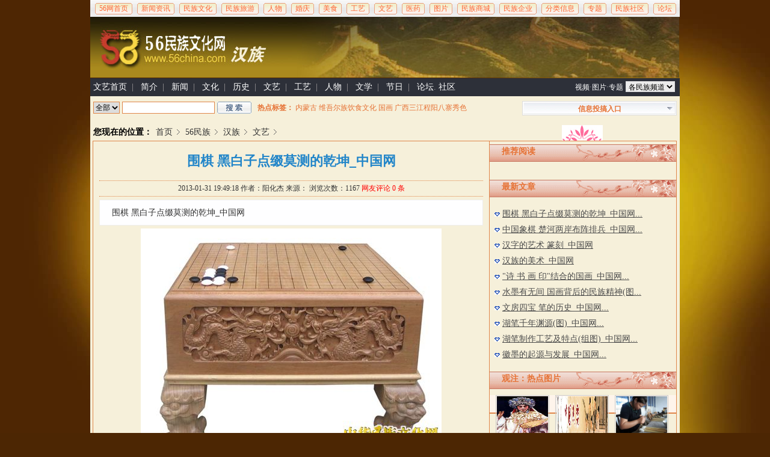

--- FILE ---
content_type: text/html
request_url: http://www.56china.com/2013/0131/78736.html
body_size: 12768
content:
<!DOCTYPE html PUBLIC "-//W3C//DTD XHTML 1.0 Transitional//EN" "http://www.w3.org/TR/xhtml1/DTD/xhtml1-transitional.dtd">
<html xmlns="http://www.w3.org/1999/xhtml">
<head>
<meta http-equiv="Content-Type" content="text/html; charset=utf-8" />
<title>围棋 黑白子点缀莫测的乾坤_中国网_文艺_56民族文化 中国56民族文化网 中华民族文化网</title>
<meta http-equiv="X-UA-Compatible" content="IE=EmulateIE7" />
<meta content="黑白,丹朱,也不,宜氏" name="keywords" />
<meta content="围棋 黑白子点缀莫测的乾坤_中国网" name="description" />
<base href="http://www.56china.com/" />
<link href="favicon.ico" rel="shortcut icon" />
<link href="css/css.css" rel="stylesheet" type="text/css" />
<link href="css/list.css" rel="stylesheet" type="text/css" />
<link href="css/pd/56mz.css" rel="stylesheet" type="text/css" />
<link href="css/pd/56mz_hcuhpd/style.css" rel="stylesheet" type="text/css" />
<link rel="alternate" type="application/rss+xml" title="围棋 黑白子点缀莫测的乾坤_中国网_文艺_56民族文化 中国56民族文化网 中华民族文化网" href="/rss.php?rssid=831" />
<script language="JavaScript" src="data/config.js"></script>
<script language="JavaScript" src="images/js/jquery.min.js"></script>
<!--<script language="JavaScript" src="images/js/css.js"></script>-->
<script language="JavaScript" src="images/js/common.js"></script>
<script language="JavaScript" src="images/js/login.js"></script>
<script language="JavaScript" src="images/js/validator.js"></script>
<script src="css/my.js" type="text/javascript"></script>
</head>
<body>

 

<div id="pd_top"><ul>
  <li><a href="" id="menu_phpcms"><span>56网首页</span></a></li>
   <li><a href="/new_new/" id="menu_662"><span>新闻资讯</span></a></li><li><a href="/news/" id="menu_11"><span>民族文化</span></a></li><li><a href="/mzly/" id="menu_26"><span>民族旅游</span></a></li><li><a href="/renwu/" id="menu_779"><span>人物</span></a></li><li><a href="/hunqing/" id="menu_764"><span>婚庆</span></a></li><li><a href="/mz_mzys/" id="menu_646"><span>美食</span></a></li><li><a href="/mzgy/" id="menu_45"><span>工艺</span></a></li><li><a href="/uhdmt/" id="menu_593"><span>文艺</span></a></li><li><a href="/mzyy/" id="menu_2318"><span>医药</span></a></li><li><a href="http://www.56china.com/photo/" id="menu_1761"><span>图片</span></a></li><li><a href="http://gy.56china.com" id="menu_1807"><span>民族商城</span></a></li><li><a href="http://www.56china.com/yp/" id="menu_762"><span>民族企业</span></a></li><li><a href="/info/" id="menu_20"><span>分类信息</span></a></li><li><a href="/special/" id="menu_7"><span>专题</span></a></li><li><a href="http://www.56china.com/world" id="menu_1327"><span>民族社区</span></a></li><li><a href="http://www.56china.com/bbs.php" id="menu_1709"><span>论坛</span></a></li></ul></div>

<div id="pd_head">

</div>
<div id="pd_menu">
<ul>
<li><a href="/56mz_pd/56mz_hcuhpd/hanzuwenyi/">文艺首页</a>&nbsp;   |</li>

<li><a href="/56mz_pd/56mz_hcuhpd/hanzu_jianjie/" target="_blank">简介</a>&nbsp; |</li><li><a href="/56mz_pd/56mz_hcuhpd/xinwen/" target="_blank">新闻</a>&nbsp; |</li><li><a href="/56mz_pd/56mz_hcuhpd/hanzu_wenhua/" target="_blank">文化</a>&nbsp; |</li><li><a href="/56mz_pd/56mz_hcuhpd/hanzu_lvyou/" target="_blank">历史</a>&nbsp; |</li><li><a href="/56mz_pd/56mz_hcuhpd/hanzuwenyi/" target="_blank">文艺</a>&nbsp; |</li><li><a href="/56mz_pd/56mz_hcuhpd/hanzugongyi/" target="_blank">工艺</a>&nbsp; |</li><li><a href="/56mz_pd/56mz_hcuhpd/hanzurenwu/" target="_blank">人物</a>&nbsp; |</li><li><a href="/56mz_pd/56mz_hcuhpd/hanzuwenxue/" target="_blank">文学</a>&nbsp; |</li><li><a href="/56mz_pd/56mz_hcuhpd/jieri/" target="_blank">节日</a>&nbsp; |</li>	 
<li><a href="/bbs.php" target="_blank">论坛</a>.<a href="/world" target="_blank"> 社区</a></li>




<li class="right"><a href="/uhdmt/" target="_blank">视频</a>·<a href="/photo/" target="_blank">图片</a>·<a href="/special/" target="_blank">专题</a>
<select onchange="chengotourl(this.value);" style="margin-top:5px; background-color : #EBEBEB; ">
<option value="56mz_pd/">各民族频道</option>
<option value="/56mz_pd/56mz_hcuhpd/">汉族</option>
<option value="/56mz_pd/56mz_mgzuhpd/">蒙古族</option>
<option value="/56mz_pd/56mz_zzuhpd/">壮族</option>
<option value="/56mz_pd/56mz_hzuhpd/">回族</option>
<option value="/56mz_pd/56mz_z_zuhpd/">藏族</option>
<option value="/56mz_pd/56mz_wurzuhpd/">维吾尔族　</option>
<option value="/56mz_pd/56mz_mzuhpd/">苗族</option>
<option value="/56mz_pd/56mz_yzuhpd/">彝族</option>
<option value="/56mz_pd/56mz_byzuhpd/">布依族</option>
<option value="/56mz_pd/56mz_cxzuhpd/">朝鲜族</option>
<option value="/56mz_pd/56mz_mz_uhpd/">满族</option>
<option value="/56mz_pd/56mz_dzuhpd/">侗族</option>
<option value="/56mz_pd/56mz_yz_uhpd/">瑶族</option>
<option value="/56mz_pd/56mz_bzuhpd/">白族</option>
<option value="/56mz_pd/56mz_tjzuhpd/">土家族</option>
<option value="/56mz_pd/56mz_hlzpd/">哈尼族</option>
<option value="/56mz_pd/56mz_hskzpd/">哈萨克族</option>
<option value="/56mz_pd/56mz_dz_uhpd/">傣族</option>
<option value="/56mz_pd/56mz_lzuhpd/">黎族</option>
<option value="/56mz_pd/56mz_llzuhpd/">傈僳族</option>
<option value="/56mz_pd/56mz_lz_uhpd/">佤族</option>
<option value="/56mz_pd/56mz_szuhpd/">畲族</option>
<option value="/56mz_pd/56mz_glzuhpd/">仡佬族</option>
<option value="/56mz_pd/56mz_lgzuhpd/">拉祜族</option>
<option value="/56mz_pd/56mz_sz_uhpd/">水族</option>
<option value="/56mz_pd/56mz_dxzugpd/">东乡族</option>
<option value="/56mz_pd/56mz_lxzuhpd/">纳西族</option>
<option value="/56mz_pd/56mz_jbzuhpd/">景颇族</option>
<option value="/56mz_pd/56mz_hrkzzuhpd/">柯尔克孜族</option>
<option value="/56mz_pd/56mz_tzuhpd/">土族</option>
<option value="/56mz_pd/56mz_dhruhpd/">达斡尔族</option>
<option value="/56mz_pd/56mz_glz_uhpd/">仫佬族</option>
<option value="/56mz_pd/56mz_jzuhpd/">羌族</option>
<option value="/56mz_pd/56mz_xbzuhpd/">锡伯族</option>
<option value="/56mz_pd/56mz_ljzuhpd/">基诺族</option>
<option value="/56mz_pd/56mz_blzuhpd/">布朗族</option>
<option value="/56mz_pd/56mz_slzuhpd/">撒拉族</option>
<option value="/56mz_pd/56mz_mlzuhpd/">毛南族</option>
<option value="/56mz_pd/56mz_oczuhpd/">阿昌族</option>
<option value="/56mz_pd/56mz_pmzuhpd/">普米族</option>
<option value="/56mz_pd/56mz_djkzuhpd/">塔吉克族</option>
<option value="/56mz_pd/56mz_nz_uhpd/">怒族</option>
<option value="/56mz_pd/56mz_wzbkzuhpd/">乌孜别克族</option>
<option value="/56mz_pd/56mz_olszuhpd/">俄罗斯族</option>
<option value="/56mz_pd/56mz_oukzuhpd/">鄂温克族</option>
<option value="/56mz_pd/56mz_dozuhpd/">德昂族</option>
<option value="/56mz_pd/56mz_bozuhpd/">保安族</option>
<option value="/56mz_pd/56mz_ygzuhpd/">裕固族</option>
<option value="/56mz_pd/56mz_jz_uhpd/">京族</option>
<option value="/56mz_pd/56mz_ttruhpd/">塔塔尔族</option>
<option value="/56mz_pd/56mz_dlzuhpd/">独龙族</option>
<option value="/56mz_pd/56mz_olczuhpd/">鄂伦春族</option>
<option value="/56mz_pd/56mz_gszuhpd/">高山族</option>
<option value="/56mz_pd/56mz_mbzuhpd/">门巴族</option>
<option value="/56mz_pd/56mz_lbzuhpd/">珞巴族</option>
<option value="/56mz_pd/56mz_hzzuhpd/">赫哲族</option>
</select>

</li>

</ul>
</div>

<div id="searchbox" class="color1">
 <a href="/manage.php" class='post'><b>信息投搞入口</b></a>
  <div class="f_l">
 <form name="site_search" action="search/" target="_blank">

  <span class="input_select b4"><select name='type' style="margin:-2px"> 
<option value="all">全部</option>
<option value="buy">供求</option>
<option value="news">资讯</option>
<option value="picture">图片</option>
<option value="info">分类</option>
<option value="product">产品</option>
  </select></span>
  <input type="text" name="q" size="20" class="input_blur b4"/>
  <input type="submit" name="s" id="button" value="" class="button_style"/>
 </form>
  </div>

<b>热点标签：</b>
<a href="tag.php?tag=%E5%86%85%E8%92%99%E5%8F%A4" alt="(8862) ">内蒙古</a>
  <a href="tag.php?tag=%E7%BB%B4%E5%90%BE%E5%B0%94%E6%97%8F%E9%A5%AE%E9%A3%9F%E6%96%87%E5%8C%96" alt="(8182) ">维吾尔族饮食文化</a>
  <a href="tag.php?tag=%E5%9B%BD%E7%94%BB" alt="(7271) ">国画</a>
  <a href="tag.php?tag=%E5%B9%BF%E8%A5%BF%E4%B8%89%E6%B1%9F%E7%A8%8B%E9%98%B3%E5%85%AB%E5%AF%A8%E7%A7%80%E8%89%B2" alt="(7113) ">广西三江程阳八寨秀色</a>
  
</div>
<div  class="pd_box">




<div id="position1"><span>您现在的位置：</span><a href="">首页</a><a href="/56mz_pd/">56民族</a><a href="/56mz_pd/56mz_hcuhpd/">汉族</a><a href="/56mz_pd/56mz_hcuhpd/hanzuwenyi/">文艺</a></div>

<!--left begin-->
<div class="b4" id="leftbox">

    <div id="content">
  <div id="content_head">
<!--文章标题-->
<h1 class="color2">围棋 黑白子点缀莫测的乾坤_中国网</h1>
<!--基本属性-->
<h2 class="b3"><span>2013-01-31 19:49:18</span> 作者：<a href="space/?userid=5" target="_blank" class="username">阳化杰</a> 来源： 浏览次数：<span id="hits">0</span> 
<a href="comment/?keyid=phpcms-content-title-78736&verify=b96d8bce1c0554064b0f984e68b573a0" style="color:red;">网友评论 <span id="comments_top">0</span> 条</a>
</h2>
  </div>
  <!--简单描述-->
    <div id="digest">围棋&nbsp;黑白子点缀莫测的乾坤_中国网</div>
    <!--正文-->
  <div id="endtext">
<!--判断阅读权限-->
<!--判断是否已经扣点-->
<center><img align="center" alt="围棋" border="0" id="8890725" md5="" sourcedescription="编辑提供的本地文件" sourcename="本地文件" src="/uploadfile/201301/20130131074754964.jpg" style="WIDTH: 500px; HEIGHT: 379px" title="围棋"/></center>

<div align="left" style="TEXT-ALIGN: left"><font face="楷体_GB2312" size="1" style="FONT-SIZE: 12pt">&#160;&#160;&#160; 对于旁观者来说，围棋这东西里似乎总是充满着神奇的元素。那一黑一白的小小棋子，仿佛是在演绎着什么玄妙的哲理，诠释着什么隐讳的天机。就像一句话中说的，“世事如棋，乾坤莫测，笑尽英雄。”</font></div>

<br/>
<br/>
<p></p>
<p style="MARGIN: 0px 3px 15px; TEXT-INDENT: 30px">围棋是一种智力游戏，起源于中国。</p>

<p style="MARGIN: 0px 3px 15px; TEXT-INDENT: 30px">相传，上古时期尧都平阳，平息协和各部落方国以后，农耕生产和人民生活呈现出一派繁荣兴旺的景象。但有一件事情却让帝尧很忧虑，散宜氏所生子丹朱虽长大成人，十几岁了却不务正业，游手好闲，聚朋嚣讼斗狠，经常招惹祸端。大禹治平洪水不久，丹朱坐上木船让人推着在汾河西岸的湖泊里荡来荡去，高兴地连饭也顾不上吃了，家也不回了，母亲的话也不听了。散宜氏对帝尧说：“尧啊，你只顾忙于处理百姓大事，儿子丹朱越来越不像话了，你也不管管，以后怎么能替你干大事呀!”帝尧沉默良久，心想：要使丹朱归善，必先稳其性，娱其心，教他学会几样本领才行。便对散宜氏说：“你让人把丹朱找回来，再让他带上弓箭到平山顶上去等我。”</p>

<p style="MARGIN: 0px 3px 15px; TEXT-INDENT: 30px">这时丹朱正在汾河滩和一群人戏水，忽见父亲的几个卫士，不容分说，强拉扯着他上了平山，把弓箭塞到他手里，对他说：“你父帝和母亲叫你来山上打猎，你可得给父母装人啊。”丹朱心想：射箭的本领我又没学会，咋打猎呢?丹朱看山上荆棘满坡，望天空白云朵朵，哪有什么兔子、飞鸟呢?这明明是父亲母亲难为自己!“哼，打猎我就是不学，看父母能把我怎么样!”卫士们好说歹劝，丹朱就是坐着动也不动。一伙人正吵嚷着，帝尧从山下被诗人搀扶着上来了，衣服也被挂破了。看到父帝气喘吁吁的样子，丹朱心里不免有些心软，只好向父帝作揖拜跪，唱个喏：“父帝这把年纪要爬这么高的山，让儿上山打猎，不知从何说起?”帝尧擦了把汗，坐到一块石上，问：“不肖子啊，你也不小了，十七、八岁了，还不走正道，猎也不会打，等着将来饿死吗?你看山下这么广阔的土地，这么好的山河，你就不替父帝操一点心，把土地、山河、百姓治理好吗?”丹朱眨了眨眼晴，说：“兔子跑得快，鸟儿飞得高，这山上无兔子，天上无飞鸟，叫我打啥哩。天下百姓都听你的话，土地山河也治理好了，哪用儿子再替父帝操心呀。”帝尧一听丹朱说出如此不思上进、无心治业的话，叹了一口气说：“你不愿学打猎，就学行兵征战的石子棋吧，石子棋学会了，用处也大着哩。”丹朱听父帝不叫他打猎，改学下石子棋，心里稍有转意，“下石子棋还不容易吗?坐下一会儿就学会了。”丹朱扔掉了箭，要父亲立即教他。帝尧说：“哪有一朝一夕就能学会的东西，你只要肯学就行。”说着拾起箭来，蹲下身，用箭头在一块平坡山石上用力刻画了纵横十几道方格子，让卫士们捡来一大堆山石子，又分给丹朱一半，手把着手地将自己在率领部落征战过程中如何利用石子表示前进后退的作战谋略传授讲解给丹朱。丹朱此时倒也听得进去，显得有了耐心。直至太阳要落山的时候，帝尧教子下棋还是那样的尽心尽力。在卫士们的催促下，父子们才下了平山，在乎水泉里洗了把脸，回到平阳都城。</p>

<p style="MARGIN: 0px 3px 15px; TEXT-INDENT: 30px">此后一段时日，丹朱学棋很专心，也不到外边游逛，散宜氏心里踏实些。帝尧对散宜氏说：“石子棋包含着很深的治理百姓、军队、山河的道理，丹朱如果真的回心转意，明白了这些道理，接替我的帝位，是自然的事情啊。”孰料，丹朱棋还没学深学透，却听信先前那帮人的坏话，觉得下棋太束缚人，一点自由也没有，还得费脑子，犯以前的老毛病，终日朋淫生非，甚至想用诡计夺取父帝的位置，散宜氏痛心不已，大病一场，怏怏而终。帝尧也十分伤心，把丹朱迁送到南方，再也不想看到丹朱，还把帝位禅让给经过他三年严格考察认为不但有德且有智有才的虞舜。虞舜也学帝尧的样子，用石子棋教子商均。以后的陶器上便产生围棋方格的图形，史书便有“尧造围棋，以教丹朱”的记载。今龙祠乡晋掌村西山便有棋盘岭围棋石刻图形遗迹</p>

<p style="MARGIN: 0px 3px 15px; TEXT-INDENT: 30px">今日，在亚洲的围棋人口有数千万人，在欧美国家也有不少人会下围棋。</p>

<p style="MARGIN: 0px 3px 15px; TEXT-INDENT: 30px">围棋的规则十分简单，却拥有十分广大的空间可以落子，使得围棋变化多端，比中国象棋更为复杂。这就是围棋的魅力所在。下一盘围棋的时间没有规定，快则五分钟，慢则要几天，多数时候下一盘棋需要一到二个小时。</p>

<p style="MARGIN: 0px 3px 15px; TEXT-INDENT: 30px">下围棋对人脑的智力开发很有帮助，可增强一个人的计算能力、记忆力、创意能力、思想能力、判断能力，也能提高人对注意力的控制能力。下围棋也会对小孩子起到积极作用，使他们能更好的分析事物。</p>  </div>
  <div class="c"></div>
    <div id="keyword"  class="color2"><strong>关键词：</strong><a href="tag.php?tag=%E9%BB%91%E7%99%BD" class="keyword">黑白</a><a href="tag.php?tag=%E4%B8%B9%E6%9C%B1" class="keyword">丹朱</a><a href="tag.php?tag=%E4%B9%9F%E4%B8%8D" class="keyword">也不</a><a href="tag.php?tag=%E5%AE%9C%E6%B0%8F" class="keyword">宜氏</a></div>
  
  <div class="c"></div>
<div class="b4 page_1"><span class="color2">重点阅读</span>
<ul class="pic">
<li><a href="2009/0927/68497.html" target="_blank" title="汉族音乐—锣"><img src="uploadfile/2009/0927/20090927025658766.jpg" width="300" height="300" alt="汉族音乐—锣" /></a><br /><b><a href="2009/0927/68497.html" target="_blank">汉族音乐—锣</a>
</b></li>
<li><a href="2009/0927/68497.html" target="_blank" title="汉族音乐—锣"><img src="uploadfile/2009/0927/20090927025658766.jpg" width="300" height="300" alt="汉族音乐—锣" /></a><br /><b><a href="2009/0927/68497.html" target="_blank">汉族音乐—锣</a>
</b></li>
</ul>
<ul class="txt">
<li><a href="2009/0927/68495.html" title="汉族民间舞蹈的风格特征" target="_blank">汉族民间舞蹈的风格特征...</a></li><li><a href="2009/0927/68496.html" title="汉族民歌" target="_blank">汉族民歌</a></li><li><a href="2009/0927/68497.html" title="汉族音乐—锣" target="_blank">汉族音乐—锣</a></li><li><a href="2009/0927/68497.html" title="汉族音乐—锣" target="_blank">汉族音乐—锣</a></li></ul>
</div>

<div class="c"></div>
    <!--分页-->
   <div class="c"></div>
    <div id="moodrank_div"></div>
  <script  type="text/javascript">var contentid = 78736;</script>
  <script type="text/javascript" id="callback_js"></script>
  <script type="text/javascript" src="data/moodrank/1.js"></script>
      <div id="digg_div"></div>
  <script  type="text/javascript">var contentid = 78736; var catid = 831</script>
  <script type="text/javascript" id="calldigg_js"></script>
  <script type="text/javascript" src="digg/digg.php?contentid=78736&catid="></script>
   <div class="c"></div>

  <div class="clear"></div>
    <form action="mail/sendmail.php" name="sendmail" id="sendmail">
<input type="hidden" name="title" value="推荐：围棋 黑白子点缀莫测的乾坤_中国网" />
<input type="hidden" name="content" value=" <a href='http://www.56china.com/2013/0131/78736.html' target='_blank'>围棋 黑白子点缀莫测的乾坤_中国网</a><br/>" />
  </form>
       <form action="error_report/error_report.php" name="errors" id="errors">
<input type="hidden" name="title" value="围棋 黑白子点缀莫测的乾坤_中国网" />
<input type="hidden" name="contentid" value="78736" />
  </form>
    <p id="text_1" style="margin-top:1%;">
<a href="javascript:$('#errors').submit();">[错误报告]</a> 
<a href="javascript:$('#sendmail').submit();">[推荐]</a> 
<a href="member/collect.php?contentid=78736&action=add">[收藏]</a>
<a href="javascript:window.print();">[打印]</a> <a href="javascript:window.close();">[关闭]</a> 
<a href="http://www.56china.com/2013/0131/78736.html#top">[返回顶部]</a> </p>

<p  id="text_2" style="margin-top:1%;" ><a href="javascript:void(0)" onclick="copyToClipBoard()">[复制地址给QQ/MSN好友]</a></p>

<div class="clear"></div>

<div class="page_3 list_txt_2" style="margin-top:1%;">
  <h6 class="b4 bg3 color2">相关文章</h6>
  
  <ul class="b4 text_list txt">
 
  </ul>
</div>

  <!--评论-->
 <div class="clear"></div>
<div class="page_3" style="margin-top:1%;">
 <h6 class="b4 bg3 color2">网友评论</h6>

 <ul class="b4 text_list">

      <div id="commnent_tag">
<a href="comment/?keyid=phpcms-content-title-78736&verify=b96d8bce1c0554064b0f984e68b573a0"><img src="images/comment.gif" />
已有<strong class="c_red"><span id="comments">0</span></strong>位网友发表了看法</a>
  </div>
  <div class="commenttext" style="text-align:center;margin-top:2%">
<form action="comment/?action=addpost" method="post" onSubmit="return checkForm();">
<input type="hidden" name="keyid" value="phpcms-content-title-78736"/>
<input type="hidden" name="verify" value="b96d8bce1c0554064b0f984e68b573a0"/>
<ul>
  <li>
<textarea cols="100" rows="8" name="comment" id="comment" onfocus="reply_clearfield()" onblur="reply_restoration()"></textarea>
  </li>
  <li style="text-align:left;margin-left:1%;margin-top:1%;">
<span id="checker"><div style="float:left">验证码：</div><input type="text" style="ime-mode: disabled;" size="6" id="checkcode" name="checkcode"  style="float:left" /><img src="" id="code_img" style="display:none;" onclick="this.src='checkcode.php?'+Math.random()" alt="点击换一张"></span>
<input id="dosubmit" name="dosubmit" type="submit" value="发表评论" />
  </li>
</ul>
</form>
  </div>
  <script type="text/javascript" src="data/js/comment_setting.js"></script>
  <script type="text/javascript">
  <!--
$().ready(function() {        
if(setting.ischecklogin == 0 && getcookie('auth') === null)
{
$('#comment').val("请您登陆后发表评论！");
$('#comment').attr("disabled","disabled");
$('#dosubmit').attr("disabled","disabled");
}
else 
{
$('#comment').val("我也来说两句！");
}
});
function reply_restoration()
{
if($('#comment').val() == '')
{
$('#comment').val("我也来说两句！");
}
}
function reply_clearfield()
{
if ($('#comment').val() == "我也来说两句！") 
{
$('#comment').val("");   
}
document.getElementById('code_img').style.display = 'block';document.getElementById('code_img').src='checkcode.php';
}
function checkForm()
{
if($('#comment').val() == '' || $('#comment').val() == "我也来说两句！")
{
alert("内容不能为空");
$('#comment').focus();
return false;
}
if($('#checkcode').val() == '' )
{
alert("验证码不能为空");
$('#checkcode').focus();
return false;
}
if ($('#comment').val().length > 1000) 
{
alert("内容太长，最多 1000 个文字");
return false;
}
}
  //-->
  </script>
 
</ul></div>
 

 


 </div><!--content end-->
</div><!--left end-->

<!--right begin-->
<div class="b4" id="rightbox">
<div class="listad">
<script language="javascript" src="data/js.php?id=5"></script>
</div>
<h6><b>推荐阅读</b></h6>
<div class="list_txt_2">
<ul class="txt">
</ul>
</div>
<h6><b>最新文章</b></h6>
<div class="list_txt_1">
<ul class="txt">
<li><a href="2013/0131/78736.html" title="围棋 黑白子点缀莫测的乾坤_中国网" target="_blank">围棋 黑白子点缀莫测的乾坤_中国网...</a></li><li><a href="2013/0131/78735.html" title="中国象棋 楚河两岸布阵排兵_中国网" target="_blank">中国象棋 楚河两岸布阵排兵_中国网...</a></li><li><a href="2013/0131/78734.html" title="汉字的艺术 篆刻_中国网" target="_blank">汉字的艺术 篆刻_中国网</a></li><li><a href="2013/0131/78733.html" title="汉族的美术_中国网" target="_blank">汉族的美术_中国网</a></li><li><a href="2013/0131/78732.html" title=""诗 书 画 印"结合的国画_中国网" target="_blank">&quot;诗 书 画 印&quot;结合的国画_中国网...</a></li><li><a href="2013/0131/78731.html" title="水墨有无间 国画背后的民族精神(图)_中国网" target="_blank">水墨有无间 国画背后的民族精神(图...</a></li><li><a href="2013/0131/78730.html" title="文房四宝 笔的历史_中国网" target="_blank">文房四宝 笔的历史_中国网...</a></li><li><a href="2013/0131/78729.html" title="湖笔千年渊源(图)_中国网" target="_blank">湖笔千年渊源(图)_中国网...</a></li><li><a href="2013/0131/78728.html" title="湖笔制作工艺及特点(组图)_中国网" target="_blank">湖笔制作工艺及特点(组图)_中国网...</a></li><li><a href="2013/0131/78727.html" title="徽墨的起源与发展_中国网" target="_blank">徽墨的起源与发展_中国网...</a></li></ul>
</div>
<h6><b>观注：热点图片</b></h6>
<div class="list_pic_1">
<ul class="pic">
<li><a href="2013/0131/78709.html" target="_blank" title="汉族地方戏曲 粤剧_中国网"><img src="uploadfile/201301/20130131074821600.jpg" width="300" height="300" alt="汉族地方戏曲 粤剧_中国网" /></a><br /><b><a href="2013/0131/78709.html" target="_blank">汉族地方戏曲 </a>
</b></li>
<li><a href="2013/0131/78716.html" target="_blank" title="民乐与民族乐曲_中国网"><img src="uploadfile/201301/20130131074807194.jpg" width="300" height="300" alt="民乐与民族乐曲_中国网" /></a><br /><b><a href="2013/0131/78716.html" target="_blank">民乐与民族乐曲</a>
</b></li>
<li><a href="2013/0131/78728.html" target="_blank" title="湖笔制作工艺及特点(组图)_中国网"><img src="uploadfile/201301/20130131074819861.jpg" width="300" height="300" alt="湖笔制作工艺及特点(组图)_中国网" /></a><br /><b><a href="2013/0131/78728.html" target="_blank">湖笔制作工艺及</a>
</b></li>
<li><a href="2013/0131/78706.html" target="_blank" title="汉族民间服饰:针线下的宝库(组图)_中国网"><img src="uploadfile/201301/20130131074827196.jpg" width="300" height="300" alt="汉族民间服饰:针线下的宝库(组图)_中国网" /></a><br /><b><a href="2013/0131/78706.html" target="_blank">汉族民间服饰:</a>
</b></li>
<li><a href="2013/0131/78725.html" target="_blank" title="端砚制作工艺(组图)_中国网"><img src="uploadfile/201301/20130131074823698.jpg" width="300" height="300" alt="端砚制作工艺(组图)_中国网" /></a><br /><b><a href="2013/0131/78725.html" target="_blank">端砚制作工艺(</a>
</b></li>
<li><a href="2013/0131/78712.html" target="_blank" title="汉族地方戏曲 豫剧_中国网"><img src="uploadfile/201301/20130131074816997.jpg" width="300" height="300" alt="汉族地方戏曲 豫剧_中国网" /></a><br /><b><a href="2013/0131/78712.html" target="_blank">汉族地方戏曲 </a>
</b></li>
</ul>
</div>
<div class="listad">
<script language="javascript" src="http://www.56china.com/data/js.php?id=9"></script>
</div>
<div  id="listtab"  class="listtab"><!--滑块2-->
<div class="title bg3"><ul>
<li class="a1">文章排行</li>
<li onmouseover="show('listtab','1')"  id="listtab_nav_1" >文化</li>
<li onmouseover="show('listtab','2')"  id="listtab_nav_2" >旅游</li>
<li onmouseover="show('listtab','3')"  id="listtab_nav_3" >工艺</li>
<li onmouseover="show('listtab','4')"  id="listtab_nav_4" >饮食</li>
</ul></div>


<div id="listtab_box_1" class="listtab_box" style="display:block">
<ul class="txt">
<li><b>1</b><a href="2010/0313/71901.html" title="蒙古族的风俗习惯" target="_blank">蒙古族的风俗习惯...</a></li><li><b>2</b><a href="2009/0307/1045.html" title="苗族生活习俗" target="_blank">苗族生活习俗</a></li><li><b>3</b><a href="2009/0307/968.html" title="十二生肖排序的故事传说" target="_blank">十二生肖排序的故事传说...</a></li><li><b>4</b><a href="2009/0307/1065.html" title="西藏宗教简介" target="_blank">西藏宗教简介</a></li><li><b>5</b><a href="2009/0307/971.html" title="白族春节习俗" target="_blank">白族春节习俗</a></li><li><b>6</b><a href="2009/0307/957.html" title="满族汉姓的由来，对照表(上)" target="_blank">满族汉姓的由来，对照表(...</a></li><li><b>7</b><a href="2009/0301/665.html" title="中国少数民族主要节日" target="_blank">中国少数民族主要节日...</a></li><li><b>8</b><a href="2009/0923/62784.html" title="白族风俗习惯" target="_blank">白族风俗习惯</a></li><li><b>9</b><a href="2009/0307/959.html" title="满族汉姓的由来，对照表(下)" target="_blank">满族汉姓的由来，对照表(...</a></li><li><b>10</b><a href="2009/0307/1063.html" title="藏传佛教主要护法神-玛哈嘎拉" target="_blank">藏传佛教主要护法神-玛...</a></li></ul>
<ul class="pic">
<li><a href="2009/0307/1045.html" target="_blank" title="苗族生活习俗"><img src="uploadfile/2009/0307/20090307030855608.jpg" width="300" height="300" alt="苗族生活习俗" /></a><br /><b><a href="2009/0307/1045.html" target="_blank">苗族生活习俗</a>
</b></li>
<li><a href="2009/0307/971.html" target="_blank" title="白族春节习俗"><img src="uploadfile/2009/0307/20090307095801383.jpg" width="300" height="300" alt="白族春节习俗" /></a><br /><b><a href="2009/0307/971.html" target="_blank">白族春节习俗</a>
</b></li>
</ul>
</div>
<div id="listtab_box_2" class="listtab_box">
<ul class="txt">
<li><b>1</b><a href="2009/0303/705.html" title="苏州三山岛油菜花旅游" target="_blank">苏州三山岛油菜花旅游...</a></li><li><b>2</b><a href="2009/0318/7250.html" title="是谁在荒山野岭开凿石壁？"红崖天书"之谜" target="_blank">是谁在荒山野岭开凿石壁...</a></li><li><b>3</b><a href="2009/0313/1434.html" title="三月四月请看贵州百里杜鹃花" target="_blank">三月四月请看贵州百里杜...</a></li><li><b>4</b><a href="2009/0305/873.html" title="贵州西江千户苗寨" target="_blank">贵州西江千户苗寨...</a></li><li><b>5</b><a href="2010/0927/72745.html" title="香格里拉　心儿被牵引着飞向" target="_blank">香格里拉　心儿被牵引着...</a></li><li><b>6</b><a href="2009/0214/171.html" title="贵州毕节威宁草海" target="_blank">贵州毕节威宁草海...</a></li><li><b>7</b><a href="2009/0312/1432.html" title="神奇荔波：中国最美十大森林" target="_blank">神奇荔波：中国最美十大森...</a></li><li><b>8</b><a href="2010/0926/72720.html" title="【贵州隆里古镇】青山看不厌，流水趣何长" target="_blank">【贵州隆里古镇】青山看...</a></li><li><b>9</b><a href="2009/0313/1451.html" title="北侗第一寨——贵州天柱三门塘" target="_blank">北侗第一寨——贵州天柱...</a></li><li><b>10</b><a href="2009/0320/7804.html" title="武功"天书"破千古谜" target="_blank">武功&quot;天书&quot;破千古谜...</a></li></ul>
<ul class="pic">
<li><a href="2009/0303/705.html" target="_blank" title="苏州三山岛油菜花旅游"><img src="uploadfile/2009/0303/20090303122517287.jpg" width="300" height="300" alt="苏州三山岛油菜花旅游" /></a><br /><b><a href="2009/0303/705.html" target="_blank">苏州三山岛油菜</a>
</b></li>
<li><a href="2009/0318/7250.html" target="_blank" title="是谁在荒山野岭开凿石壁？"红崖天书"之谜"><img src="uploadfile/2009/0318/20090318060517876.jpg" width="300" height="300" alt="是谁在荒山野岭开凿石壁？"红崖天书"之谜" /></a><br /><b><a href="2009/0318/7250.html" target="_blank">是谁在荒山野岭</a>
</b></li>
</ul>
</div>
<div id="listtab_box_3" class="listtab_box">
<ul class="txt">
<li><b>1</b><a href="2009/0307/993.html" title="56个民族服装大全图展" target="_blank">56个民族服装大全图展...</a></li><li><b>2</b><a href="2009/0313/1436.html" title="少数民族服装的服饰配件特点" target="_blank">少数民族服装的服饰配件...</a></li><li><b>3</b><a href="2009/0224/531.html" title="维吾尔族服饰文化特点" target="_blank">维吾尔族服饰文化特点...</a></li><li><b>4</b><a href="2009/0214/223.html" title="藏族服饰，藏民族服饰图片" target="_blank">藏族服饰，藏民族服饰图片...</a></li><li><b>5</b><a href="2009/0216/328.html" title="蒙古族的服装特点" target="_blank">蒙古族的服装特点...</a></li><li><b>6</b><a href="2009/0307/1006.html" title="别具风格的回族服饰" target="_blank">别具风格的回族服饰...</a></li><li><b>7</b><a href="2009/0313/1435.html" title="少数民族服饰衣裳形制类型特点" target="_blank">少数民族服饰衣裳形制类...</a></li><li><b>8</b><a href="2009/0318/7449.html" title="贵州布衣族服饰" target="_blank">贵州布衣族服饰</a></li><li><b>9</b><a href="2009/0307/992.html" title="56个民族服装全集" target="_blank">56个民族服装全集...</a></li><li><b>10</b><a href="2009/0316/1770.html" title="价值千万元藏族传统服饰来京展示" target="_blank">价值千万元藏族传统服饰...</a></li></ul>
<ul class="pic">
<li><a href="2009/0313/1436.html" target="_blank" title="少数民族服装的服饰配件特点"><img src="uploadfile/2009/0313/20090313123419516.jpg" width="300" height="300" alt="少数民族服装的服饰配件特点" /></a><br /><b><a href="2009/0313/1436.html" target="_blank">少数民族服装的</a>
</b></li>
<li><a href="2009/0224/531.html" target="_blank" title="维吾尔族服饰文化特点"><img src="uploadfile/2009/0224/20090224074605615.jpg" width="300" height="300" alt="维吾尔族服饰文化特点" /></a><br /><b><a href="2009/0224/531.html" target="_blank">维吾尔族服饰文</a>
</b></li>
</ul>
</div>
<div id="listtab_box_4" class="listtab_box">
<ul class="txt">
<li><b>1</b><a href="2009/0216/327.html" title="蒙古族饮食特点" target="_blank">蒙古族饮食特点</a></li><li><b>2</b><a href="2009/0331/8316.html" title="饺子的来历" target="_blank">饺子的来历</a></li><li><b>3</b><a href="2009/0923/58485.html" title="古代房中家谈性交姿势" target="_blank">古代房中家谈性交姿势...</a></li><li><b>4</b><a href="2009/0310/1247.html" title="云南特色菜传统美食介绍" target="_blank">云南特色菜传统美食介绍...</a></li><li><b>5</b><a href="2009/0923/59101.html" title="小心甜杏仁吃多了也会中毒" target="_blank">小心甜杏仁吃多了也会中...</a></li><li><b>6</b><a href="2009/0310/1301.html" title="甘肃张掖土特产介绍" target="_blank">甘肃张掖土特产介绍...</a></li><li><b>7</b><a href="2009/0312/1396.html" title="贵州贵定.盘江狗肉" target="_blank">贵州贵定.盘江狗肉...</a></li><li><b>8</b><a href="2009/0310/1244.html" title="云南土特产鸡纵菌" target="_blank">云南土特产鸡纵菌...</a></li><li><b>9</b><a href="2009/0310/1300.html" title="甘肃天水土特产介绍" target="_blank">甘肃天水土特产介绍...</a></li><li><b>10</b><a href="2009/0224/539.html" title="维吾尔族风味食品之馕、烤全羊、烤包子" target="_blank">维吾尔族风味食品之馕、...</a></li></ul>
<ul class="pic">
<li><a href="2009/0216/327.html" target="_blank" title="蒙古族饮食特点"><img src="uploadfile/2009/0216/20090216052743785.gif" width="300" height="300" alt="蒙古族饮食特点" /></a><br /><b><a href="2009/0216/327.html" target="_blank">蒙古族饮食特点</a>
</b></li>
<li><a href="2009/0331/8316.html" target="_blank" title="饺子的来历"><img src="uploadfile/2009/0331/20090331082752370.jpg" width="300" height="300" alt="饺子的来历" /></a><br /><b><a href="2009/0331/8316.html" target="_blank">饺子的来历</a>
</b></li>
</ul>
</div>
</div>


<h6><b>精彩推荐</b></h6>
<div class="list_txt_1">
<ul class="txt">
</ul>
</div>
<div class="listad">
<script language="javascript" src="http://www.56china.com/data/js.php?id=9"></script>
</div>

</div><!--right end-->



<script>
function oneHeight(){
  var maxHeight=0;
  var a=[];
  for(var i=0,n=arguments.length;i<n;i++){
a[i]=document.getElementById(arguments[i]);
if(a[i].scrollHeight>maxHeight)
  maxHeight=a[i].scrollHeight;
  }
  for(i=0;i<n;i++)
a[i].style.height=maxHeight+'px';
}

oneHeight('leftbox','rightbox');
show('listtab','1');
</script>


<script language="JavaScript" src="count.php?contentid=78736"></script>
<div class="c"></div>
<div id="footer">
    <a href="">网站首页</a>  | <a href="/about/aboutus/">网站介绍</a>
  | <a href="http://www.56china.com/announce/">网站公告</a>
  | <a href="/about/contactus/">联系方式</a>
  | <a href="/about/joinus/">招聘信息</a>
  | <a href="/about/copyright/">版权声明</a>
  | <a href="/about/ggfu/">广告服务</a>
  | <a href="http://www.56china.com/mzuh_jg/uhjg_tjgs/">民博合作网单位</a>
  | <a href="http://www.56china.com/mzuh_jg/">文化机构</a>
  | <a href="http://www.56china.com/minzuzizhi/">民族自治地方</a>
  | <a href="http://www.56china.com/link/">友情链接</a>
 | <a href="sitemap.html">网站地图</a> | <a href="ads/">广告预订</a> | <a href="guestbook/">留言本</a> <a href="http://www.56china.com/rss.php" target="_blank"><img src="images/rss.jpg" alt="rss信息聚合" /></a><br />
传播民族文化，弘扬民族精神，宣传民族品牌，构建56个民族和谐团结与发展为宗旨 打造成中国最健康，最绿色，最有民族特色，最有主题思想的中国<a href="http://www.cnzzla.com">网站目录</a><br />
网站部份资料来自互联网,如有侵权之处,请立即通知,我们会在一周内删除<br />
业务咨询电话:&nbsp;13121048636&nbsp;&nbsp; E-mail:56china#sina.cn &nbsp;可将#换为@ 即可&nbsp; QQ:58160271 
<br>
<a href="http://www.miibeian.gov.cn/" target="_blank">京ICP备05007121号 京公安网备 11010802010377</a>
<script src="http://s88.cnzz.com/stat.php?id=1272296&web_id=1272296" language="JavaScript" charset="gb2312"></script> 
<script type="text/javascript">
var _bdhmProtocol = (("https:" == document.location.protocol) ? " https://" : " http://");
document.write(unescape("%3Cscript src='" + _bdhmProtocol + "hm.baidu.com/h.js%3Feef80b59fbd18e6bb110a0ff4ff70d56' type='text/javascript'%3E%3C/script%3E"));
</script>


</div>
<!-- JiaThis Button BEGIN -->
<script type="text/javascript">var jiathis_config = {data_track_clickback:true};</script>
<script type="text/javascript" src="http://v3.jiathis.com/code/jiathis_r.js?move=0&amp;uid=1679603" charset="utf-8"></script>
<!-- JiaThis Button END -->
</body>
</html>


--- FILE ---
content_type: text/html; charset=utf-8
request_url: http://www.56china.com/digg/digg.php?contentid=78736&catid=
body_size: 407
content:
$("#digg_div").html("<link href=\"http://www.56china.com/templates/56/skins/default/digg.css\" rel=\"stylesheet\" type=\"text/css\" /><div id=\"digg\"><span><strong id=\"diggDivCount_78736\">3</strong><br /><samp id=\"diggDivDo_down_78736\" onclick=\"digg(1)\" >顶一下</samp></span><span class=\"cai\"><strong id=\"diggDivCount_down_78736\">0</strong><br /><samp id=\"diggDivDo_down_78736\" onclick=\"digg(0)\" ><samp id=\"diggDivDo_down_78736\" onclick=\"digg(0)\" >踩一下</samp></samp></span></div>");
function digg(id)
{
	$("#digg_div").html('正在处理...');
	$("#calldigg_js").attr('src', "http://www.56china.com/digg/digg.php?contentid=" + contentid+"&catid="+catid+"&flag="+id);
}

--- FILE ---
content_type: text/html; charset=utf-8
request_url: http://www.56china.com/count.php?contentid=78736
body_size: 78
content:
$('#hits').html('1167');
$('#comments').html('0');
$('#comments_top').html('0');

--- FILE ---
content_type: text/css
request_url: http://www.56china.com/css/css.css
body_size: 3083
content:
body, dl, dt, dd, ol, ul, pre, form, field, input, p, blockquote, th, td, h1, h2, h3, h4, h5, h6 {margin:0; padding:0; color:#333; font-size:12px;}
body {text-align:left; background:#FFF url(index/bg.jpg) repeat-x 0 -94px;width:980px;margin:0px auto;}
/*
a:link, a:visited { text-decoration:none; color:#4D4D4D;}
a:hover, a:active { text-decoration:underline; color:#D976AD;}
*/
a{color:#4D4D4D;text-decoration:none;}
a:hover{color:#D976AD; text-decoration:underline;}
.a_green {color:#339900;text-decoration:none;}
.a_green:hover{color:#339900;text-decoration:underline;}
.a_red {color:#ff0000;text-decoration:none;}
.a_red:hover{color:#ff0000;text-decoration:underline;}
.a_blue {color:#077ac7;text-decoration:none;}
.a_blue:hover{color:#077ac7;text-decoration:underline;}

ul, ol { list-style:none;}
input, textarea, select, button, file {	font-size:12px;margin:0px;}
img { border:0;}
p, li {	line-height:1.8em;}
b {height:24px;line-height:24px;}
/*表单相关*/
form {margin:0px;padding:0px;}
input,select,textarea,.textarea_style{border:1px solid #dcdcdc;}
.inputtitle{ background:url(index/ruler.gif) repeat-x 0 5px; height:18px;line-height:18px;padding-left:2px;}
.input_focus, .input_blur {	height:18px; line-height:18px; border:1px solid #dcdcdc;  padding-left:2px;}
.input_focus, .textarea_focus {	background-color:#F6FCFF; font-size: 12px; border:1px solid #C7E8F9;}
/*单选框复选框*/
.radio_style, .checkbox_style {	border:0;}
/*按钮样式*/
.button_style {	background:url(index/bg_admin.jpg) repeat-x 0 -51px; text-align:center; border:1px solid #9cc9e0; padding:0px 4px;
color:#077ac7; cursor:pointer; height:21px; }


.show {display:block;}
.hide {display:none;}

.list {line-height:22px;}
.txt {line-height:22px;margin:0px;margin-left:5px;}
.txt li {line-height:22px;height:22px;overflow:hidden;}
.txt li img {vertical-align:middle;}
.txt li span.date {float:right;margin-right:15px;}
.txt a {white-space:nowrap;} 
.txt li b ,.txt li b a{color:#1896A2;font-weight: normal;display:inline;}
.txt li em {font-size:33px;}
.pic li {line-height:15px;*line-height:22px;_line-height:20px;text-align:center;padding:0px;margin:0px;}
.pic li img {border:1px solid #ccc;margin:0px;}
.pic b {font-weight:normal;text-align:center;}

.img .pic {float:left;margin-right:8px;}
.img .pic img {border:1px solid #ccc;}
.img dd {color:#797979}
.img dt,.img dt a {color:#474747;line-height:28px;font-weight:bold;}

/*粗体*/
.b{ font-weight:bold;}

/*f_开头为float漂浮,l:左 r:右*/
.f_l, #slide{ float:left;}
.f_r, .date { float:right;}

/*日期样式*/
.date{ color:#ccc; font-family:Arial, Helvetica, sans-serif; font-size:11px; margin-right:8px;}
.c,.clear{overflow:hidden; clear:both ; height:0px;padding:0px;margin:0px;text-align:none;font-size:0px;font-style:normal;}

h4 b {float:left;}
h4 span {float:right;}
h4 span img {vertical-align:middle;}
#top{ width:980px; margin:3px auto 0; background:transparent; height:27px; line-height:27px; color:#077ac7; overflow:hidden;}
#top .top_nav_but a {float:left;background:url(index/but_top.gif) no-repeat;width:52px;height:23px;text-align:center;margin-left:5px;}
#top .top_nav_but a:hover {background:url(index/but_top_a.gif) no-repeat;}
#top .top_nav_but a.enbut {float:left;background:url(index/but_top_1.gif) no-repeat;width:65px;height:26px;text-align:center;margin-left:5px;}
#top .top_nav_but a.enbut:hover {background:url(index/but_top_1a.gif) no-repeat;}
#top .top_ss {margin:0px  10px;padding:0px;margin-top:-2px;_margin-top:2px;}
#top .top_login {margin-top:-1px;_margin-top:2px;}
#top .a_red1 {margin-left:5px;color:#5D1C1A;}
#top .a_red1:hover {color:#D976AD;}
 

#header, #mainbox, #i_foot,#i_menu,#submenu{ width:980px; margin:10px auto 0; background:#fff; text-align:left; clear:both; overflow:hidden;}
#header{ background:transparent; overflow:hidden;margin-top:1px;height:133px; }
#header .logo {float:left;}
#header .ad {width:605px;margin-top:5px;}
#header .ad img {height:120px;width:600px;}
.ad img{ padding:1px; border:1px solid #dcdcdc;vertical-align:middle;}
#smenu {overflow:hidden;zoom:1;margin:0;}
#i_menu {width:980px;height:31px;background:url(index/menu.jpg) repeat-x;margin:0px auto;}
#i_menu ul {margin-top:4px;}
#i_menu ul li { float:left;background:url(index/menu_1.jpg) no-repeat 0 7px;margin-right:2px;}
#i_menu ul li a {float:left;font-size:14px;}
#i_menu ul li a,#menu ul li a span{ float:left;display:block; float:left; height:28px;line-height:28px; color:#fff; text-decoration:none; cursor:pointer}
#i_menu ul li a span{padding:0px 8px;}
#i_menu ul li a:hover, #i_menu ul li.on a{ background:url(index/menu_a_l.jpg) no-repeat  2px 0; display:block; float:left; height:28px; color:#333;}
#i_menu ul li a:hover span,#i_menu  ul li.on  a span{ float:left;;background: url(index/menu_a_r.jpg)  no-repeat right 0px  ;  height:28px;}

#i_nav {width:980px; height:30px;background:url(index/nav.jpg) repeat-x;margin:0px auto;overflow:hidden;}
#i_nav ul {margin:0px 4px;line-height:30px;display:none;}
#i_nav ul a {color:#60060F;margin-left: 5px}
#i_nav ul .b {margin-left:15px;;}
#i_nav ul a:hover {color:#CD5A00;}





#footer { clear:both;padding-top:10px;background:#fff url(index/bg_foot.jpg) repeat-x 0 10px; padding:10px 0; text-align:center; line-height:25px;	color:#333;	font-family:arial; }
#footer a {color:#333;}
#footer a:hover {color:#D976AD;}


/*心情指数模块*/
 
.titles {	margin:10px  auto; border:1px solid #ccc; width:570px; overflow:hidden;}
.titles h3 { margin:0;font-size:12px;background:#EFEFEF ; color:#999; line-height:22px; border:1px #fff solid; padding:0 8px;}
.titles h3 span {background:none;}
.titles div { padding:10px 0;}
.titles a {	width:280px; float:left;	color:#999;padding-left:8px; line-height:150%;}
#xinqing li { margin:8px; text-align:center; display:inline; float:left; line-height:24px;}
#column{}
#column li{margin:5px 14px;}
#column li div{background-color:#EEF7F7; height:79px; width:20px; border:1px solid #C8DDF2; padding:0; position:relative;}
#column li div img{width:20px; position:absolute;bottom:0;left:0;}

/*digg*/
#digg { width:140px; margin:0 auto 10px; overflow:hidden;height:63px;}
#digg span,#digg span.cai{ background:url(digg.jpg) no-repeat 0 0; width:58px; height:63px;display:block; text-align:center; line-height:31px; text-decoration:none; color:#6B6B6B; float:left;}
#digg span strong { color:#6B6B6B; font-family:Arial; font-size:14px;}
#digg span.cai {  width:58px; color:#6B6B6B; float:right;}
#digg a {color:#6B6B6B;}
#digg a:hover {color:#6B6B6B;}
#digg samp{cursor:pointer;}


.footerbox { position:absolute;position:relative;!important;;word-break: break-all; word-wrap:break-word; 
font-weight:bold;font-weight:normal; border-right:1px dashed dotted   #CAC7D8; vertical-align:middle;
white-space:nowrap;text-decoration:underline;display:inline;display:block;
 max-width:70px;max-height:70px;_height:expression(this.height > 70 ? "70px" : this.height);cursor:pointer;
 filter:alpha(opacity=50,Style=0); -moz-opacity:0.5;opacity: 0.5;
 BACKGROUND-POSITION:0 0;
 text-indent:24px; font-style:normal
 filter:alpha(opacity=70,Style=0);-moz-opacity:0.7;opacity: 0.7;
 }
 /*图片内容页*/
#ArtFrom{margin-bottom:0;border-bottom:0}
#ArticleCnt{margin-top:10px; width:100%; text-align:center;}
#lantern { width:610px; margin:10px auto; background:#f4f4f4;overflow:hidden;}
#tool { background:url(images/pic_tool.gif) repeat-x;height:33px; border-bottom:#FFF solid 1px }
#tool .f_l{ margin:6px 0 0 12px;font-size:12px}
#tool .f_r{ margin:6px 9px 0 0 }
#pagejump{ margin-left:5px}
#bimg {margin:7px 5px; text-align:center; overflow:hidden;width:600px;overflow:hidden;}

#simg {height:75px;padding-top:8px;background:url(images/tool_img.gif) repeat-x #E9E9E9}
#simg .p{ float:left;width:22px;text-align:right;text-indent:0}
#simg .n{ float:right;width:22px;text-align:left;text-indent:0}
#simg img.s{ filter:alpha(opacity=100);-moz-opacity:1;opacity:1;}
#simg img{text-indent:0}
#sImage{float:left;width:510px;}
#sImage div,#sImage p{ width:70px; height:58px; background:#ececec; display:block; text-align:center; float:left; display:inline; overflow:hidden; border:#C7C7C7 solid 1px; margin:0 0 0 12px}
#sImage img{ filter:alpha(opacity=60);-moz-opacity:0.6;opacity:0.6; height:58px;text-indent:0}
#Explain { padding:5px 15px 0 15px;margin:0 auto; line-height:18px; font-size:12px}
#Explain p{margin:0;padding:0;font-size:12px;}
.ss{filter:alpha(opacity=30);-moz-opacity:0.3;opacity:0.3;}
#butStop,#ArtPLinkTop,#ArtPLink,#cntLeft #Article #atPage{display:block;}
#hdcnt p{text-indent:2em}
#hdcnt{margin-bottom:40px}
#ArticleCnt,#ArtCnt{text-indent:0}

--- FILE ---
content_type: text/css
request_url: http://www.56china.com/css/list.css
body_size: 2373
content:
#i_nav {height:35px;}
dd {line-height:22px;}
#classnav {width:980px;height:62px;background:url(new_new/menu.gif) no-repeat;margin:0px auto;margin-top:3px;overflow:hidden;}
#classnav ul {margin-left:132px;width:845px;}
#classnav ul.classmenu li {float:left;line-height:31px;color:#60060F;}
#classnav ul.classmenu li b {color:#fff;float:left;line-height:31px;width:71px;text-align:center;}
#classnav ul.classmenu li b a {color:#fff;}
#classnav ul.classmenu li b a:hover {{color:#fff;}}
#classnav ul.classmenu li a {margin:0px 4px;color:#60060F;}
#classnav ul.classmenu li a:hover { color:#CD5A00;}
#classnav ul.navbottom {clear:both;}
#classnav ul.navbottom li {float:left;margin-left:10px;color:#000;line-height:31px;padding-left:7px;background:url(news/ico_3.gif) no-repeat 0  12px;}
#classnav ul.navbottom li a,#classnav ul.navbottom li b {color:#fff;}
#classnav ul.navbottom li.search {float:right;background:none;padding:0px;_padding-top:3px;}


#toppic {border-bottom:0px;margin-top:8px;padding:2px 5px;padding-bottom:10px;overflow:hidden;zoom:1;}
#toppic h5 {background:none;}
#toppic h5 b  {color:#BC4153;margin-left:20px;line-height:20px;font-size:14px;height:20px;}
#toppic  ul  {margin-left:10px;_margin-left:7px; clear:both;}
#toppic  ul li {float:left;margin:7px 8px;height:115px;overflow:hidden;}
#toppic  ul li img {width:170px;height:109px;padding:1px;border:1px solid #ddd;}

#leftbox .catbox h4 {clear:both;height:34px;line-height:34px;margin:4px 10px;background:url(new_new/title_2.gif) no-repeat;}
#leftbox .catbox h4 b {color:#00679A;padding-left:24px;margin-top:5px;font-size:14px;}
#leftbox .catbox h4 span .more {float:left;width:50px;height:25px;}
#leftbox .catbox .pic {float:left;width:235px;height:245px;margin:10px 14px 0px 8px; }
#leftbox .catbox .pic li a {color:#fff;}
#leftbox .catbox .pic li {float:left;width:100px;height:105px;margin:8px;_margin:6px;}
#leftbox .catbox .pic li img {width:98px;height:82px;border:0;margin-top:1px;}
#leftbox .catbox .txt {margin-top:10px; }
#leftbox .catbox .txt li {line-height:23px;height:23px;font-size:14px;padding-left:10px;background:url(index/ico_6.gif) no-repeat 0 10px;}
#leftbox .catbox .txt li span {margin-right:10px;}


/*分页*/
#listpages { margin:10px auto; text-align:center; clear:both;height:30px;line-height:15px;padding:12px 0;border-left:0;border-right:0; }
#listpages a { padding:1px 7px 0px 7px; margin:3px;height:15px;line-height:15px;text-align:center;}
#listpages a.now{ background:#FFEFF5; color:#fff; border:0;}
#listpages span {padding:4px 7px 2px 7px; }
#listpages a.now,#listpages span ,#listpages .gotopage,#listpages a:hover,#pages a.now:hover {border:1px solid  #FF80AB;color:#E73A72;background:#FFEFF5;}
#listpages a,#listpages #page, #listpages .gotopage {border:1px solid  #FF80AB;color:#FF80AB;}




#position1 {background:url(index/list_0.gif) no-repeat 86% 2px;margin-top:8px;}
#position1 span {color:#000;font-weight:bold;font-size:14px;line-height:28px;}
#position1 a {background:url(index/ico_20.gif) no-repeat right;padding:0px 15px 0 6px;font-size:14px;color:#333333}


#leftbox{float:left;width:667px;overflow:hidden;zoom:1;padding-bottom:5px;} 
#rightbox {float:right;border-left:0;width:310px;overflow:hidden;zoom:1;padding-bottom:5px;}

.list_l {float:left;width:240px;}
.list_l ul li {padding-top:1px;}
.list_l .pic li b a {color:#fff;}
.list_l  .title {margin:20px 0 10px 20px;;background:url(index/list_1.gif) no-repeat 0 3px;padding-left:42px;font-weight:bold;}
.listpic_1 .pic li {margin-left:20px;width:218px;height:280px;margin-top:4px;}
.listpic_1 .pic li img {width:216px;height:250px;border:0;}
.list_l .listpic_1  .pic li b a {font-size:14px;}
.listpic_2 .pic li {margin-left:20px;_margin-left:12px;float:left;width:99px;height:110px;margin-top:10px;}
.listpic_2 .pic li img {width:97px;height:85px;border:0;}
#leftbox .listpic_3   {margin-top:20px;border-bottom:0px;border-left:0;border-right:0;}
.listpic_3  .title {height:28px;}
.listpic_3  .title b {float:left;background:#FFF;margin:2px 0 0 10px;line-height:25px;height:25px;padding:0px 15px;border-bottom:0px;}
.listpic_3 .pic li {float:left;width:142px;height:200px;margin:10px;padding-top:1px; }
.listpic_3 .pic li img {width:140px;height:170px;border:0}
.listpic_3 .pic li b a{color:#fff;font-size:14px;}

.listbox {float:right;margin-right:5px;width:410px;margin-top:20px;}
.listbox .txt li {line-height:30px;height:30px;border-bottom:1px dotted #EFEFEF;background:url(index/ico_6.gif) no-repeat 0 13px;padding-left:10px;font-size:14px;}
.listbox .txt li span {color:#cccccc;}


h6 {clear:both;height:29px;line-height:35px;padding-left:20px;}
h6 b {color:#EA3872;font-size:14px;}
h6 {background:url(index/list_3.gif) no-repeat;}
.listad {margin:5px;}
.listad img {width:299px;height:250px;}
#rightbox .txt{margin:10px 0px 10px 8px;overflow:hidden;}
#rightbox h6 {clear:both;height:29px;line-height:29px;padding-left:20px;}
.list_txt_2 .txt  li ,.list_txt_1 .txt  li {background:url(index/list_2.gif) no-repeat 0px 10px;font-size:14px;line-height:26px;height:26px;padding-left:13px;}
.list_txt_2 .txt {margin:0px;}
.list_txt_2 .txt li {float:left;width:45%;}
.list_pic_1 .pic {margin-top:10px;}
.list_pic_1 .pic li {float:left;margin-left:10px;}
.list_pic_1 .pic li img {width:85px;height:62px;padding:1px;}
 

.listtab .title {height:29px;border-bottom:2px solid #E73A72;}
.listtab .title ul li {float:left;padding:0px 9px;height:25px;color:#E73A72;font-size:14px;margin-top:4px;}
.listtab .title ul li.a1 {width:96px;text-align:center;font-weight:bold;}
.listtab .title ul li.on {background: #E73A72;color:#fff;}
.listtab .title ul li.on a {color:#fff;} 
.listtab_box {display:none;}
.listtab_box .txt {float:left;width:185px;}
.listtab_box .txt li {background:none;line-height:25px;height:25px;font-size:12px;}
.listtab_box .txt li b {float:left;background:#E73A72;color:#fff;line-height:13px;height:13px; width:17px; text-align:center;overflow:hidden;margin:5px 2px 0 0;}
.listtab_box .pic {float:right;margin:15px 15px 0 0;_margin:15px 8px 0 0 ;}
.listtab_box .pic li img  {width:85px;height:95px;padding:1px;}

#rightbox li a {color:#4C4C4C;text-decoration:underline;}
#rightbox li a:hover {color:#E73A72;text-decoration:none;}



#content {font-size:14px;}
#content_head h1 {margin:5px 10px;height:55px;line-height:55px;text-align:center;font-size:22px;}
#content_head h2 {margin:5px 10px;line-height:25px;height:25px;text-align:center;color:#333;border-left:0;border-right:0;font-weight:normal;}
#content_head h2 a {color:#333;}

#digest {margin:5px 10px;border:1px solid #EEEEEE;background:#FEFEFF;line-height:25px;padding:8px 20px;}
#endtext {margin:5px 10px;}
#endtext * {font-size:14px;}
#keyword {margin:5px 10px;}
#keyword a {margin:0px 5px;}

#content .page_3 {margin:5px 10px;padding:10px 0px;}
#content .page_3 h3 {height:25px;line-height:25px;padding-left:20px;}
#content .page_3 .text_list {border-top:0;overflow:hidden;padding-left:10px;}
#content .page_1 {clear:both;margin:10px;position:relative;height:185px;}
#content .page_1 span {background:#fff;position:absolute;top:-10px;z-index:10;margin-left:20px;padding:0px 10px;}

#content .page_1 .pic {margin:10px;}
#content .page_1 .pic li {float:left;margin-left:8px;width:110px;height:170px;}
#content .page_1 .pic li img  {width:110px;height:140px;padding:1px;}
#content .page_1 .txt {float:right;width:245px;margin-right:10px;}
#content .page_1 .txt li {line-height:23px;height:23px;font-size:14px;padding-left:12px;background:url(index/ico_6.gif) no-repeat 0 10px;}
#text_1 {float:right;margin:5px 10px;}
#text_2 {float:left;margin:5px 10px;}
#commnent_tag  {margin:10px;line-height:28px;}
#commnent_tag img {float:right;}
.commenttext {margin:0 10px;}
.commenttext textarea {padding:4px;}
 .text_list {padding:10px 0px;}
#checker img {float:left;margin:0 4px;}

.color1 ,.color1 a{color:#FF80AB;}
#leftbox .color2 ,#leftbox .color2 a ,#rightbox .color2 ,#rightbox .color2 a{color:#E73A72;}
.bg2 li {background:#FCA2BE;}
.bg3 {background:#FFEFF5;}
.b3 {border:1px dotted #FF80AB;}
.b4 {border:1px solid #FF80AB;}
.b5  {border:1px dashed #FF80AB;} 

--- FILE ---
content_type: text/css
request_url: http://www.56china.com/css/pd/56mz.css
body_size: 2167
content:
body { background:#0D4F5D url(bg.gif) repeat-x ;}
#pd_top {height:24px;line-height:24px;background:url(top_bg.gif) repeat-x;padding-top:4px;}

#pd_top ul li  {float:left;background:url(top_a_bg.gif) no-repeat left;height:20px;padding:0;line-height:20px;margin-left:8px;_margin-left:7px;text-decoration:none; cursor:pointer}
#pd_top ul li  a {color:#FE6634;float:left;margin:0;background:url(top_a_bg_r.gif) no-repeat right;padding:0px 7px;height:20px;line-height:20px;}
#pd_top ul li  a:hover {color:#7F331A}
#pd_head {height:102px;background:url(heard.gif) no-repeat;}
#pd_menu {height:30px;background:#2D3039;color:#A5A1A2;}
#pd_menu li {float:left;line-height:30px;color:#A5A1A2;margin:0px 7px 0 5px;font-size:14px;}
#pd_menu li a{color:#fff;font-size:14px;}
#pd_menu li a:hover {color:#FFC000}
#pd_menu li.right {float:right;margin-right:8px;}
#pd_menu li.right a {font-size:12px;}

#classnav {width:980px;height:62px;background:url(renwu/menu.gif) no-repeat;margin:0px auto;margin-top:3px;}

a:link, a:visited { text-decoration:none; color:#323232;}
a:hover, a:active { text-decoration:underline; color:#B23948;}
.txt  {padding:5px 0;}
.txt  li {padding-left:10px;background:url(index/ico_5.gif) no-repeat 0 9px;font-size:14px}
.b1 {border:1px solid #ddd;overflow:hidden;}

#pd_main,.pd_box,#footer,#searchbox {width:980px;background:#F3F8FB;overflow:hidden;margin:0px auto;}
#leftbox {width:658px;margin-left:4px;_margin-left:2px;}
#rightbox {width:310px;margin-right:5px;_margin-right:3px;}

#slide {width:297px;height:400px;overflow:hidden;zoom:1;margin-left:5px;_margin-left:3px;position:relative;}
#slide .mask {position:absolute;z-index:9;top:250px;left:0px;height:47px;width:297px;background:#000;opacity:0.50;filter:alpha(style=1,opacity=50,finishOpacity=50);}
#playbox {width:297px;height:297px;margin:0px;overflow:hidden}
#playbox  li  {text-align:left;}
#playbox  li img {width:297px;height:297px;border:0;}
#playbox  li b {position:absolute;z-index:19;top:250px;left:0px;height:47px;line-height:47px;;width:297px;overflow:hidden;text-align:center;}
#playbox  li b a {color:#fff;font-size:16px;}
#playbox  li span {display:none;}
#num {width:297px;margin:4px;overflow:hidden}
#num .pic li {float:left;width:62px;height:60px;overflow:hidden;margin:0 8px 0 4px;_margin:0 5px 0 4px;;padding-top:15px;}
#num .pic li img {width:60px;height:58px;border:1px solid #A1A3A2;}
#num .pic li b {display:none;}
#num .pic li.on {background:url(slide_ico.gif) no-repeat 24px 0px;}
#num .pic li.on img {border:2px solid #ff0000;border:1px solid #FF6600;}

#searchbox {height:30px;line-height:30px;padding:4px 5px;width:970px;overflow:hidden;}
#searchbox .f_l {margin-right:10px;height:30px;line-height:30px;padding-top:5px;}
#searchbox .post {margin-top:4px;float:right;width:255px;height:22px;line-height:22px;border:1px solid #ddd;background:url(post.gif) no-repeat;text-align:center;overflow:hidden;}
#searchbox  .button_style {float:left;background:url(search.gif) no-repeat;width:57px;height:20px;border:0;margin:0;}
#searchbox  .input_select{float:left;overflow:hidden;height:18px;}
#searchbox  .input_select >select {height:23px;}
#searchbox .input_focus,#searchbox .input_blur {float:left;margin:0px 4px;width:150px;}

#one .one  {float:left;width:385px;}
#one .one .a1 {margin-left:10px;width:385px;overflow:hidden;}
#one .one .a1 ul {zoom:1;overflow:hidden;width:385px;}
#one .one .a1 ul li {float:left;width:175px;;line-height:23px;height:23px;font-size:12px;}
#one .one .a1 ul li.tit {line-height:30px;height:30px;width:100%;text-align:center;}
#one .one .a1 ul li.tit a {font-size:16px;font-weight:bold;}
#one .one .a2 {border-bottom:1px  dashed  #6B6764;}


#one .two {width:255px;float:right;margin-right:5px;_margin-right:3px;}
#one .two .a1 {height:150px;border:1px solid #CBCBCB;background:#fff;}
#one .two .a1 .title {height:25px;line-height:25px;color:#343331;background:url(user_title.gif) repeat-x;border-bottom:1px solid #CBCBCB;}
.pd_desc {float:left;margin-left:15px;_margin-left:8px;width:385px;height:230px;overflow:hidden;background:url(desc.gif) no-repeat;line-height:22px;}
.pd_desc ul {margin:20px;font-size:14px;}

#div_login {margin:10px 25px;line-height:35px;}
#div_login .input_blur {width:110px;}
#div_logined {}
#div_logined .c1 {float:left;width:80px;text-align:center;border:0;line-height:26px;}
#div_logined ul {margin-top:15px;}
#div_logined ul li {padding-left:20px;height:25px;line-height:25px;}
#div_logined .c1 img {width:62px;height:62px;}
#div_logined .c2 {float:left;width:80px;background:url(ico.gif) no-repeat;}
#div_logined .c3 {float:left;width:80px;background:url(ico.gif) no-repeat 0px -74px;;}
#div_logined .c4 {float:right;width:160px;margin:0;padding:0;line-height:20px;}
#div_logined .c4 img { vertical-align:middle;}
#leftbox .catbox h4 {background:url(h4_ico.gif) no-repeat 7px;border-bottom:1px solid #1593D0}
#leftbox .catbox h4 span .more {float:left;width:55px;height:20px;background:url(more.gif) no-repeat;margin-top:15px;}
#position1 {padding:0px 5px;}

#rightbox .qunzu .img {margin:5px 8px 0 5px;color:both;overflow:hidden;}
#rightbox .qunzu .img dt {width:170px;}
#rightbox .qunzu .img dd {line-height:21px;width:170px;}
#rightbox .qunzu .img dd.pic {float:right;width:105px;}
#rightbox .qunzu .img dd.pic img {width:100px;height:80px;border:3px solid #E2E2E2;}
#rightbox .qunzu .img dd span {color:#54811C}
#rightbox .qunzu .img dd a{color:#AF6907;}


.pdad1 {float:right;width:255px;margin-top:10px;margin-right:5px;_margin-right:3px;}
.pdad1 img  {width:255px;height:230px;border:0;}
.ad4 {margin:10px auto;;width:980px;text-align:center}
.ad4 img {width:970px}




 
#listpages a.now,#listpages span ,#listpages .gotopage,#listpages a:hover,#pages a.now:hover {border:1px solid  #1593D0;color:#2386C9;background:#E3F4FB;}
#listpages a,#listpages #page, #listpages .gotopage {border:1px solid  #1593D0;color:#1593D0;}

.listtab .title {border-bottom:2px solid #1593D0;}
.listtab .title ul li {color:#1593D0;}
.listtab .title ul li.on,.listtab_box .txt li b {background: #1593D0;}

#leftbox .catbox  h4 b  ,h6 b{color:#1979AD;font-size:14px;}
.catbox h4 {border-bottom:1px solid #1593D0}
#position1 {background:url(/css/index/list_0.gif) no-repeat 86% 2px;margin-top:8px;}
h6 {background:url(/css/mzly/list_3.gif) no-repeat;}
.list_l  .title {background:url(/css/mzly/list_1.gif) no-repeat 0 3px;}
.list_txt_2 .txt  li ,.list_txt_1 .txt  li {background:url(/css/mzly/list_2.gif) no-repeat 0px 10px;}

li.tit a ,.color1 ,.color1 a{color:#1593D0;}
.color3 ,.color3 a{color:#2386C9;}
#leftbox .color2 ,#leftbox .color2 a ,#rightbox .color2 ,#rightbox .color2 a{color:#2386C9;}
.bg2 li {background:#76A4D6;}
.bg3 {background:#E3F4FB;}
.b3 {border:1px dotted #1593D0;}
.b4 {border:1px solid #1593D0;}
.b5  {border:1px dashed #1593D0;} 



--- FILE ---
content_type: text/css
request_url: http://www.56china.com/css/pd/56mz_hcuhpd/style.css
body_size: 677
content:
/*����#DF864A  ��ɫ����#9C0016 ǳɫ����#E67235 ���ɫ#FAABA4 ǳ����ɫ #FEF4EB */


 body { background:#4C2603 url(bg.jpg) repeat-x ;}
#pd_head {background:url(heard.jpg) no-repeat;}

#pd_main,.pd_box,#footer,#searchbox {background:#F6F0DA;}
#listpages a.now,#listpages span ,#listpages .gotopage,#listpages a:hover,#pages a.now:hover {border:1px solid  #DF864A;color:#E67235;background:#E3F4FB;}
#listpages a,#listpages #page, #listpages .gotopage {border:1px solid  #DF864A;color:#DF864A;}

.listtab .title {border-bottom:2px solid #DF864A;}
.listtab .title ul li {color:#DF864A;}
.listtab .title ul li.on,.listtab_box .txt li b {background: #DF864A;}
.pd_desc {background:url(desc.jpg) no-repeat;}
h6 {background:url(list_3.gif) no-repeat;} 
h6 b{color:#E67235;font-size:14px;}
#leftbox .catbox h4 {background:url(h4_ico.gif) no-repeat 7px;border-bottom:1px solid #DF864A }
#leftbox .catbox h4 b {color:#9C0016}
#leftbox .catbox .pic {border:1px solid #DF864A;}

#position1 {background:url(/css/index/list_0.gif) no-repeat 86% 2px;margin-top:8px;}
.list_l  .title {background:url(/css/mzly/list_1.gif) no-repeat 0 3px;}
.list_txt_2 .txt  li ,.list_txt_1 .txt  li {background:url(/css/mzly/list_2.gif) no-repeat 0px 10px;}


.txt li.tit a ,.color1 ,.color1 a{color:#E67235;}
.color3 ,.color3 a{color:#E13B21;}
#leftbox .color2 ,#leftbox .color2 a ,#rightbox .color2 ,#rightbox .color2 a{color:#2386C9;}
.bg2 li {background:#FAABA4;}
.bg3 {background: #FEF4EB;}
.b3 {border:1px dotted #DF864A;}
.b4 {border:1px solid #DF864A;}
.b5  {border:1px dashed #DF864A;} 


--- FILE ---
content_type: application/javascript
request_url: http://www.56china.com/css/my.js
body_size: 4700
content:
//小陈--跳转
function chengotourl(v){
	
	var url = 'http://www.56china.com/'+v;

	window.location.href = url;
}

//小陈JS   --菜单收缩
function showcategory(idd){
	var lidisplay = $("#cate_"+idd).css('display');
	if(lidisplay=='none'){
		$("#fcate_"+idd).attr('class','category');
		
	}else{
		$("#fcate_"+idd).attr('class','categoryonclick');
	}
	$("#cate_"+idd).toggle();
}



//linux
function menu(obj){
$('#menu_' + obj + ' a').addClass("on"); 
$('#nav_' + obj).siblings().hide();
$('#nav_' + obj).show();
};

function show(obj,id)
	{		 
		 $('#'+obj).find('.'+obj+'_box').hide();
		 $('#'+obj+'_nav_'+id).siblings().removeClass("on");
		 $('#'+obj+'_nav_'+id).addClass("on");
		  $('#'+obj+' .title ul').removeClass();
		 $('#'+obj+' .title ul').addClass("title titleon_"+id);
		 $('#'+obj+'_box_'+id).show();
	}


function menu1(obj,obj1){
$('#menu_' + obj + ' a').addClass("on"); 
$('#nav_' + obj).siblings().hide();
$('#nav_' + obj).show();
};

 

$(document).ready(function(){

		$('#i_menu ul li').hover(function(){

				var i  = $( "#i_menu ul li" ).index($(this)[0]); 
				$('#i_menu ul li  ')
					.eq(i).addClass("on")
					.siblings().removeClass("on");
	 
				 
				$('#i_nav ul')
					.eq(i).show()
					.siblings().hide();
				 },function(){

					$('#smenu').hover(function(){},function(){
							$('#i_nav ul')
							.eq(0).show()
							.siblings().hide();
							$('#i_menu ul li ')
							.eq(0).addClass("on")
							.siblings().removeClass("on");
					});			
						 
			});


});


var  navid;
function navshow(id)
	{	
		 if(navid==id){
			 $('#classnav').find('dd').hide();
			 $('#classnav').find('span').html('+');
			 navid='a';
		 }else{
			navid =id;		 
			 $('#classnav').find('dd').hide();
			 $('#classnav').find('span').html('+');
			 $('#classnav_'+id).find('span').html('-')
			 $('#classnav_'+id).find('dd').show();
		 }
	}


 





function loginshow1()
					{
						var auth2 = getcookie('auth');
						if(auth2 != null)
						{	
							$('#logined_username1').html(unescape(getcookie('username')));
							$('#div_login1').hide();
							$('#div_logined1').show();
							$('#avatar').attr('alt',unescape(getcookie('username')));


						}
						else
						{
							$('#div_logined1').hide();
							$('#div_login1').show();
						}
					}

 
function getdate(boj) 
{
	$.ajax({ 
	type: "GET", 
	url: "http://www.56china.com/ajax.php?do="+boj ,  
	dataType : "jsonp", 
	jsonp: 'callback', 
	success: function(json){ 						 
		$('#'+boj).html(json.msg);							 
		}
	}); 						 
}

function copyToClipBoard()
{
	var clipBoardContent=document.location.href;window.clipboardData.setData("Text",clipBoardContent);
	return showDialog("复制成功，请粘贴到你的QQ/MSN上推荐给你的好友！\r\n\r\n",2);
}













function dialog()
{
	var boxTitle = "中国民族文化网提醒您";
	var boxTitleBgImg = "/css/index/dialog_top_bg.gif";
	var blankBgImg = "/css/index/dialog_blank.gif";
	var closeImg_0 = "/css/index/dialog_Close_0.gif";
	var closeImg_1 = "/css/index/dialog_Close_1.gif";
	var shadowPx = 6;
	var boxWidth = 300;
	var boxHeight = 160;
	var divBg = '\
		<div id="dialogBoxBg"></div>\
	';
	var divShadow = '\
		<div id="dialogBoxShadow"></div>\
	';
	var divTitle = '\
		<div id="dialogBoxTitle" style="font-weight:bold;" onmousedown="new dialog().moveStart(event, \'dialogBox\')">\
			<span style="float:left;">' + boxTitle + '</span>\
			<img id="dialogBoxClose" title="关闭" src="' + closeImg_0 + '" onmouseover="this.src=\'' + closeImg_1 + '\';" onmouseout="this.src=\'' + closeImg_0 + '\';" style="float:right;" onclick="new dialog().close();" />\
		</div>\
	';
	var divContent = '\
	<div id="dialogBoxContent">\
		<img id="dialogBoxMsgImg" src="" style="float:left;" />\
		<div id="dialogBoxMsg" style="float:right; line-height:20px; text-align:left;"></div>\
	</div>\
	';
	var divButton = '\
	<div id="divBoxBotton" style="text-align:center;">\
		<input id="buttonOk" type="button" value=" 确定 " onclick="new dialog().close();" /> \
		 <input id="buttonCancel" type="button" value=" 取消 " onclick="new dialog().close();" />\
	</div>\
	';
	var divBox = '\
		<div id="dialogBox">\
			' + divTitle + '\
			' + divContent + '\
			' + divButton + '\
		</div>\
	';
	
	function $(_sId)
	{
		return window.top.document.getElementById(_sId);
	}
	
	//显示对话框
	this.showBox = function(_sMsg, _sImg, _sOk, _sCancel)
	{
		this.init();
		$('dialogBoxMsg').innerHTML = _sMsg;
		$('dialogBoxMsgImg') ? $('dialogBoxMsgImg').src = '/css/index/' + _sImg + '.gif' : function(){};
		_sOk && _sOk != "" ? this.button('buttonOk', _sOk) : $('buttonOk').style.display = 'none';
		_sCancel && _sCancel != "" ? this.button('buttonCancel', _sCancel) : $('buttonCancel').style.display = 'none';
		//$('buttonOk').focus();
	}
	
	//对话框设置
	this.boxSet = function()
	{
		var obj = $('dialogBox');
		
		obj['style']['background']	= "#ffffff";
		obj['style']['z-index']	= 10;
		obj['style']['border']	= "1px solid #336699";
		obj['style']['width'] = boxWidth + "px";
		obj['style']['height'] = boxHeight + "px";
		obj['style']['display']	= "";
	}
	
	//对话框标题栏设置
	this.titleSet = function()
	{
		var obj = $('dialogBoxTitle');
		
		obj['style']['color'] = "#ffffff";
		obj['style']['background']	= "url(" + boxTitleBgImg +")";
		obj['style']['height'] = "14px";
		obj['style']['padding'] = "6px 8px";
		obj['style']['cursor'] = "move";
		obj['style']['display'] = "";
	}
		
	//对话框标题栏的关闭按钮设置
	this.closeSet = function()
	{
		var obj = $('dialogBoxClose');
		
		obj['style']['width']	= "14px";
		obj['style']['height'] = "14px";
		obj['style']['cursor'] = "pointer";
		obj['style']['display'] = "";
	}
		
	//对话框标题栏的确定按钮设置
	this.okSet = function()
	{
		var obj = $('buttonOk');
		
		obj['style']['cursor'] = "pointer";
		obj['style']['width']	= "50px";
		obj['style']['height']	= "20px";
		obj['style']['padding'] = "2px 0px 0px 0px";
		obj['style']['font'] = "normal 12px 宋体,Verdana";
		obj['style']['color'] = "#001037";
		obj['style']['border'] = "1px solid #245487";
		obj['style']['background'] = "#F7FCFF url(/css/index/bg_btn.gif)";
	}
		
	//对话框标题栏的取消按钮设置
	this.cancelSet = function()
	{
		var obj = $('buttonCancel');
		
		obj['style']['cursor'] = "pointer";
		obj['style']['width']	= "50px";
		obj['style']['height']	= "20px";
		obj['style']['padding'] = "2px 0px 0px 0px";
		obj['style']['font'] = "normal 12px 宋体,Verdana";
		obj['style']['color'] = "#001037";
		obj['style']['border'] = "1px solid #245487";
		obj['style']['background'] = "#F7FCFF url(/css/index/bg_btn.gif)";
	}
		
	//对话框内容设置
	this.contentSet = function()
	{
		var obj = $('dialogBoxContent');
		
		obj['style']['width']	= boxWidth + "px";
		obj['style']['height'] = "90px";
		obj['style']['display'] = "";
	}
	
	//对话框信息图片设置
	this.msgImgSet = function()
	{
		var obj = $('dialogBoxMsgImg');
		
		obj['style']['position'] = "relative";
		obj['style']['left'] = "10px";
		obj['style']['top'] = "15px";
		obj['style']['display'] = "";
	}
	
	//对话框信息设置
	this.msgSet = function()
	{
		var obj = $('dialogBoxMsg');
		
		obj['style']['width'] = boxWidth - 85 + "px";
		obj['style']['padding']	= "32px 0px 0px 0px";
		obj['style']['display'] = "";
	}
	
	//对话框阴影设置
	this.shadowSet = function()
	{
		var obj = $('dialogBoxShadow');
		var objDialog = $('dialogBox');
		
		obj['style']['position'] = "absolute";
		obj['style']['background']	= "#000000";
		obj['style']['z-index']	= 9;
		obj['style']['opacity']	= "0.2";
		obj['style']['filter'] = "alpha(opacity=30)";
		obj['style']['top'] = objDialog.offsetTop + shadowPx +"px";
		obj['style']['left'] = objDialog.offsetLeft + shadowPx + "px";
		obj['style']['width'] = boxWidth + "px";
		obj['style']['height'] = boxHeight + "px";
		obj['style']['display'] = "";
	}
	
	//大背景设置
	this.bgSet = function()
	{
		var obj = $('dialogBoxBg');
		
		obj['style']['position'] = "absolute";
		obj['style']['background']	= "#000000 url(" + blankBgImg + ")";
		obj['style']['z-index']	= 8;
		obj['style']['top'] = "0px";
		obj['style']['left'] = "0px";
		obj['style']['width'] = "100%";
		obj['style']['height'] = window.top.document.body.scrollHeight + "px";
		//obj['style']['height'] = "100%";
		obj['style']['display'] = "";
		obj['style']['filter'] = "alpha(opacity=30)";
	}
	
	//初始化对话框
	this.init = function()
	{
		$('dialogCase') ? $('dialogCase').parentNode.removeChild($('dialogCase')) : function(){};
		var oDiv = window.top.document.createElement('span');
		oDiv.id = "dialogCase";
		oDiv.innerHTML = divBg + divShadow + divBox;
		window.top.document.body.appendChild(oDiv);
		
		this.boxSet();
		this.titleSet();
		this.closeSet();
		this.okSet();
		this.cancelSet();
		this.contentSet();
		this.msgImgSet();
		this.msgSet();
		
		this.middle('dialogBox');
		
		this.shadowSet();
		this.bgSet();
	}
	
	//关闭对话框
	this.close = function()
	{
		$('dialogBoxBg')['style']['display'] = 'none';
		$('dialogBox')['style']['display'] = 'none';
		$('dialogBoxTitle')['style']['display'] = 'none';
		$('dialogBoxClose')['style']['display'] = 'none';
		$('dialogBoxContent')['style']['display'] = 'none';
		$('dialogBoxMsgImg')['style']['display'] = 'none';
		$('dialogBoxMsg')['style']['display'] = 'none';
		$('divBoxBotton')['style']['display'] = 'none';
		$('dialogBoxShadow')['style']['display'] = 'none';
	}
	
	//按钮的动作
	this.button = function(_sId, _sFuc)
	{
		if($(_sId))
		{
			$(_sId).style.display = '';
			if($(_sId).addEventListener)
			{
				if($(_sId).act)
				{
					$(_sId).removeEventListener('click', function(){eval($(_sId).act)}, false);
				}
				$(_sId).act = _sFuc;
				$(_sId).addEventListener('click', function(){eval(_sFuc)}, false);
			}
			else
			{
				if($(_sId).act){$(_sId).detachEvent('onclick', function(){eval($(_sId).act)});}
				$(_sId).act = _sFuc;
				$(_sId).attachEvent('onclick', function(){eval(_sFuc)});
			}
		}
	}
	
	//对话框居中
	this.middle = function(_sId)
	{
		var sClientWidth = window.top.document.body.clientWidth;
		var sClientHeight = window.top.document.body.clientHeight;
		var sScrollTop = window.top.document.documentElement.scrollTop;
		
		var obj = $(_sId);
		var left = (sClientWidth / 2) - (obj.offsetWidth / 2) - (shadowPx / 2) + "px";
		var top = sScrollTop + 180 + "px";//注意

		obj['style']['display'] = '';
		obj['style']['position'] = "absolute";
		obj['style']['left'] = left;
		obj['style']['top'] = top;
	}
	
	//移动对话框
	this.moveStart = function (event, _sId)
	{
		var oObj = $(_sId);
		oObj.onmousemove = mousemove;
		oObj.onmouseup = mouseup;
		oObj.setCapture ? oObj.setCapture() : function(){};
		oEvent = window.event ? window.event : event;
		var dragData = {x : oEvent.clientX, y : oEvent.clientY};
		var backData = {x : parseInt(oObj.style.top), y : parseInt(oObj.style.left)};
		function mousemove()
		{
			var oEvent = window.event ? window.event : event;
			var iLeft = oEvent.clientX - dragData["x"] + parseInt(oObj.style.left);
			var iTop = oEvent.clientY - dragData["y"] + parseInt(oObj.style.top);
			oObj.style.left = iLeft + "px";
			oObj.style.top = iTop + "px";
			$('dialogBoxShadow').style.left = iLeft + shadowPx + "px";
			$('dialogBoxShadow').style.top = iTop + shadowPx + "px";
			dragData = {x: oEvent.clientX, y: oEvent.clientY};
			
		}
		function mouseup()
		{
			var oEvent = window.event ? window.event : event;
			oObj.onmousemove = null;
			oObj.onmouseup = null;
			if(oEvent.clientX < 1 || oEvent.clientY < 1 || oEvent.clientX > window.top.document.body.clientWidth || oEvent.clientY > window.top.document.body.clientHeight)
			{
				oObj.style.left = backData.y + "px";
				oObj.style.top = backData.x + "px";
				$('dialogBoxShadow').style.left = backData.y + shadowPx + "px";
				$('dialogBoxShadow').style.top = backData.x + shadowPx + "px";
			}
			oObj.releaseCapture ? oObj.releaseCapture() : function(){};
		}
	}
}

//------------------------------------------------------
//作用：显示信息对话框
//参数：
//	   msgStr：			要显示的信息内容
//	   infoType：		信息(图片)类别: 0 为消息,1 为是否(将显示取消按钮), 2 为成功, 3 为失败, 4 为警告
//	   actType：		确定按钮返回的操作:
//						0 为无操作
//						1 为关闭窗口
//						2 为返回上一页
//						3 为转到连接地址
//						4 为新窗口打开连接地址
//						5 为框架内执行连接地址
//						6 为框架内执行连接地址(删除)
//						7 为窗口转向自定义地址
//						8 为父框架转向自定义地址
//						9 为本框架转向自定义地址
//						10 为子框架转向自定义地址
//						11 为刷新当前窗口
//						12 为刷新父窗口
//						13 为提交表单
//						其他 或者可填写其他自定义函数
//		obj:			页面上传来的对象,直接写this, 如果对象不是连接则请写连接地址
//------------------------------------------------------
var objPage

function showDialog(msgStr, infoType, actType, obj)
{
	var iconImg, cancelBtn, okBtn;
	
	msgStr = msgStr ? msgStr : "管理员提醒您";
	infoType = infoType ? infoType : 0;
	actType = actType ? actType : 0;
	obj = obj ? obj : "";
	objPage = obj;
	
	switch (infoType)
	{
		case 0:
			iconImg = 0;
			cancelBtn = "";
			break;
		
		case 1:
			iconImg = 1;
			cancelBtn = " ";
			break;
		
		case 2:
			iconImg = 2;
			cancelBtn = "";
			break;
		
		case 3:
			iconImg = 3;
			cancelBtn = "";
			break;
		
		case 4:
			iconImg = 4;
			cancelBtn = "";
			break;
		
		default:
			iconImg = 0;
			cancelBtn = "";
			break;
	}
	
	switch (actType)
	{
		case 0:
			okBtn = " ";
			break;
		
		case 1:
			okBtn = "window.top.opener = null;window.top.close();";
			break;
		
		case 2:
			okBtn = "history.go(-1);";
			break;
		
		case 3:
			okBtn = "document.location.href = '" + obj.href + "';";
			break;
		
		case 4:
			okBtn = "window.open('" + obj.href + "');";
			break;
		
		case 5:
			okBtn = "frameSrc('" + obj.href + "');"
			break;
		
		case 6:
			okBtn = "frameSrcDel('" + obj.href + "');";
			break;
		
		case 7:
			okBtn = "window.top.document.location.href = '" + obj + "';";
			break;
		
		case 8:
			okBtn = "parent.document.location.href = '" + obj + "';";
			break;
		
		case 9:
			okBtn = "document.location.href = '" + obj + "';";
			break;
		
		case 10:
			okBtn = "frameSrc('" + obj + "');"
			break;
		
		case 11:
			okBtn = "document.location.reload();";
			break;
		
		case 12:
			okBtn = "parent.document.location.reload();";
			break;
		
		case 13:
			okBtn = "formSubmit(document.getElementById('" + obj.id + "'));";
			break;
		
		default:
			okBtn = actType;
			break;
	}
	
	var dg = new dialog();
	dg.showBox(msgStr, iconImg, okBtn, cancelBtn);
	return false;
}
